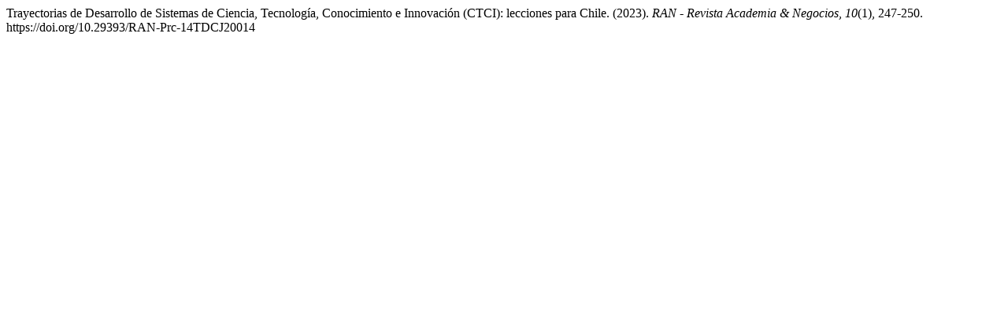

--- FILE ---
content_type: text/html; charset=UTF-8
request_url: https://revistas.udec.cl/index.php/ran/citationstylelanguage/get/apa?submissionId=12012&publicationId=12136
body_size: 307
content:
<div class="csl-bib-body">
  <div class="csl-entry">Trayectorias de Desarrollo de Sistemas de Ciencia, Tecnología, Conocimiento e Innovación (CTCI): lecciones para Chile. (2023). <i>RAN - Revista Academia &amp; Negocios</i>, <i>10</i>(1), 247-250. https://doi.org/10.29393/RAN-Prc-14TDCJ20014</div>
</div>